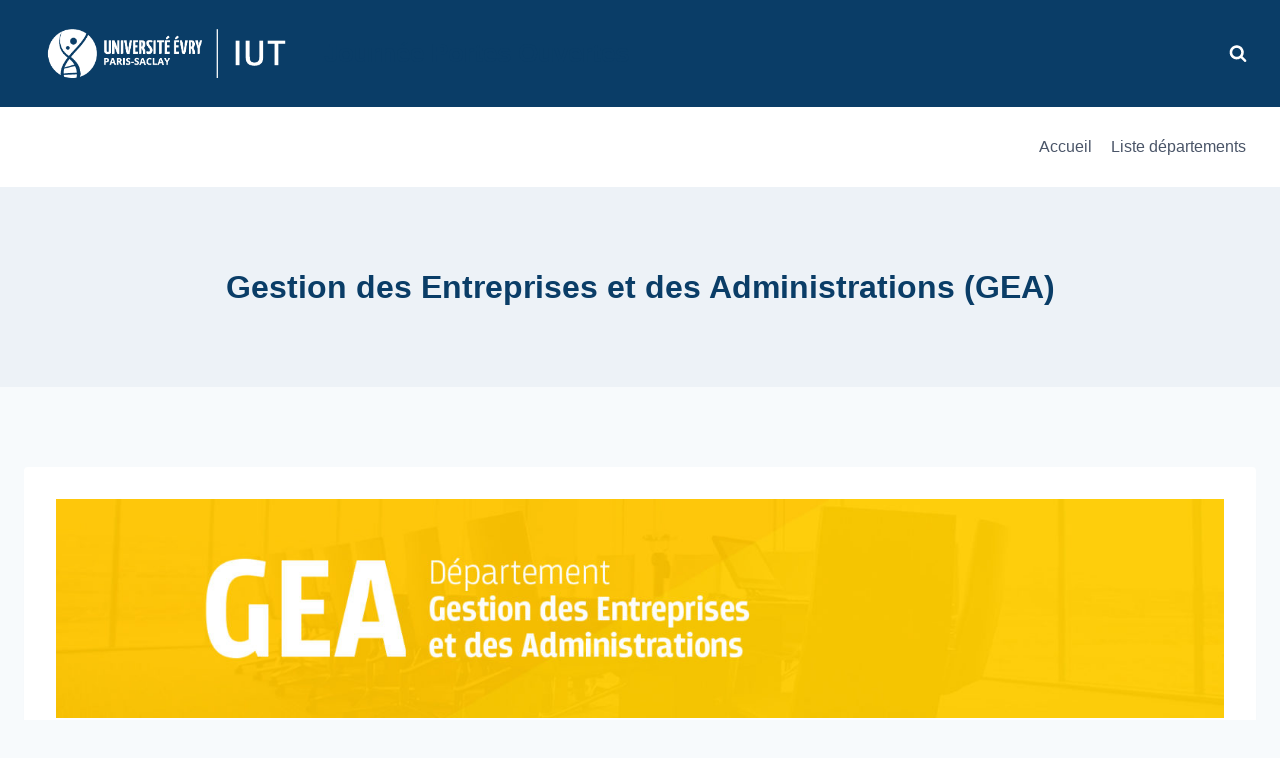

--- FILE ---
content_type: application/javascript
request_url: https://jpo.iut-evry.fr/wp-content/plugins/coblocks/dist/js/coblocks-lightbox.js?ver=fec2ef212c07bd354bfd
body_size: 1087
content:
!function(){"use strict";const{closeLabel:t,leftLabel:e,rightLabel:o}=coblocksLightboxData,c=document.getElementsByClassName("has-lightbox");Array.from(c).forEach((function(c,i){c.className+=" lightbox-"+i+" ",function(c){const i=document.createElement("div");i.setAttribute("class","coblocks-lightbox");const n=document.createElement("div");n.setAttribute("class","coblocks-lightbox__background");const l=document.createElement("div");l.setAttribute("class","coblocks-lightbox__heading");const a=document.createElement("button");a.setAttribute("class","coblocks-lightbox__close"),a.setAttribute("aria-label",t);const s=document.createElement("span");s.setAttribute("class","coblocks-lightbox__count");const r=document.createElement("div");r.setAttribute("class","coblocks-lightbox__image");const g=document.createElement("img");g.setAttribute("alt","Placeholder");const u=document.createElement("figcaption");u.setAttribute("class","coblocks-lightbox__caption");const b=document.createElement("button");b.setAttribute("class","coblocks-lightbox__arrow coblocks-lightbox__arrow--left"),b.setAttribute("aria-label",e);const d=document.createElement("button");d.setAttribute("class","coblocks-lightbox__arrow coblocks-lightbox__arrow--right"),d.setAttribute("aria-label",o);const m=document.createElement("div");m.setAttribute("class","arrow-right"),m.setAttribute("aria-label",o);const h=document.createElement("div");h.setAttribute("class","arrow-left"),h.setAttribute("aria-label",e);const f=[`.has-lightbox.lightbox-${c} > :not(.carousel-nav) figure img`,`.has-lightbox.lightbox-${c} > figure img`,`figure.has-lightbox.lightbox-${c} > img`,`.has-lightbox.lightbox-${c} > figure[class^="align"] img`,`.masonry-grid.has-lightbox.lightbox-${c} figure img`].join(", "),x=[`.has-lightbox.lightbox-${c} > :not(.carousel-nav) figure figcaption`,`.masonry-grid.has-lightbox.lightbox-${c} figure figcaption`].join(", "),E=document.querySelectorAll(f),p=document.querySelectorAll(x);let k;l.append(s,a),r.append(g,u),b.append(h),d.append(m),i.append(n,l,r,b,d),E.length>0&&(document.getElementsByTagName("BODY")[0].append(i),1===E.length&&(d.remove(),b.remove())),p.length>0&&Array.from(p).forEach((function(t,e){t.addEventListener("click",(function(){A(e)}))})),Array.from(E).forEach((function(t,e){t.closest("figure").addEventListener("click",(function(){A(e)}))})),b.addEventListener("click",(function(){k=0===k?E.length-1:k-1,A(k)})),d.addEventListener("click",(function(){k=k===E.length-1?0:k+1,A(k)})),n.addEventListener("click",(function(){i.style.display="none"})),a.addEventListener("click",(function(){_(),i.style.display="none"}));const y={preloaded:!1,setPreloadImages:()=>{y.preloaded||(y.preloaded=!0,Array.from(E).forEach((function(t,e){y[`img-${e}`]=new window.Image,t.attributes.src.value?.includes("lazy-load")&&void 0!==t.attributes?.["data-src"]?.value?y[`img-${e}`].src=t.attributes["data-src"].value:y[`img-${e}`].src=t.attributes.src.value,y[`img-${e}`]["data-caption"]=E[e]&&E[e].nextElementSibling?function(t){let e=t.nextElementSibling;for(;e;){if(e.matches("figcaption"))return e.innerHTML;e=e.nextElementSibling}return""}(E[e]):""})))}};function A(t){y.setPreloadImages(),k=t,"flex"!==i.style.display&&(i.style.display="flex",v()),n.style.backgroundImage=`url(${y[`img-${k}`].src})`,g.src=y[`img-${k}`].src,u.innerHTML=y[`img-${k}`]["data-caption"],s.textContent=`${k+1} / ${E.length}`}const v=()=>document.addEventListener("keydown",$),_=()=>document.removeEventListener("keydown",$),$=t=>{if(t&&t?.code&&"flex"===i.style.display)switch(t.code){case"Escape":a.click();break;case"ArrowLeft":case"KeyA":b.click();break;case"ArrowRight":case"KeyD":d.click()}}}(i)}))}();